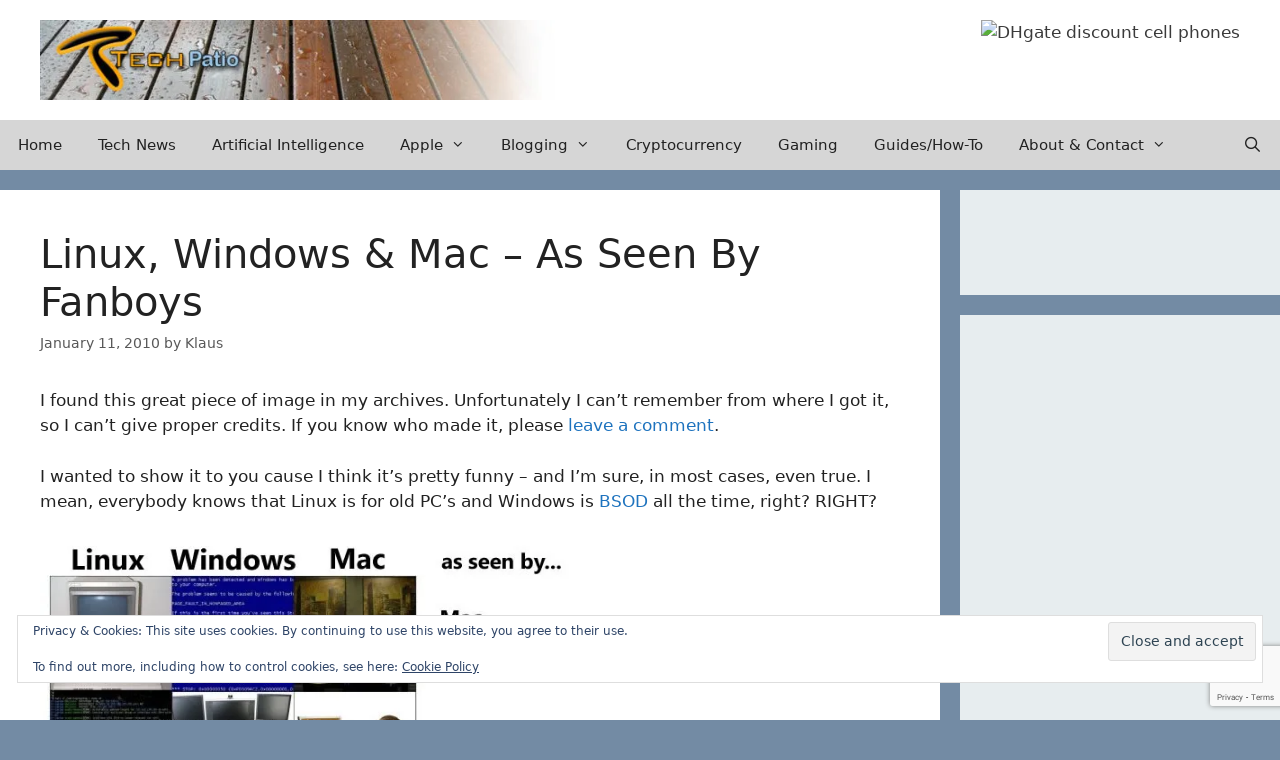

--- FILE ---
content_type: text/html; charset=utf-8
request_url: https://www.google.com/recaptcha/api2/anchor?ar=1&k=6LdUiIAUAAAAAATfLJC5Xw_fSQ0K2Ut66gdij_3r&co=aHR0cHM6Ly90ZWNocGF0aW8uY29tOjQ0Mw..&hl=en&v=TkacYOdEJbdB_JjX802TMer9&size=invisible&anchor-ms=20000&execute-ms=15000&cb=18qlcb4awltk
body_size: 45641
content:
<!DOCTYPE HTML><html dir="ltr" lang="en"><head><meta http-equiv="Content-Type" content="text/html; charset=UTF-8">
<meta http-equiv="X-UA-Compatible" content="IE=edge">
<title>reCAPTCHA</title>
<style type="text/css">
/* cyrillic-ext */
@font-face {
  font-family: 'Roboto';
  font-style: normal;
  font-weight: 400;
  src: url(//fonts.gstatic.com/s/roboto/v18/KFOmCnqEu92Fr1Mu72xKKTU1Kvnz.woff2) format('woff2');
  unicode-range: U+0460-052F, U+1C80-1C8A, U+20B4, U+2DE0-2DFF, U+A640-A69F, U+FE2E-FE2F;
}
/* cyrillic */
@font-face {
  font-family: 'Roboto';
  font-style: normal;
  font-weight: 400;
  src: url(//fonts.gstatic.com/s/roboto/v18/KFOmCnqEu92Fr1Mu5mxKKTU1Kvnz.woff2) format('woff2');
  unicode-range: U+0301, U+0400-045F, U+0490-0491, U+04B0-04B1, U+2116;
}
/* greek-ext */
@font-face {
  font-family: 'Roboto';
  font-style: normal;
  font-weight: 400;
  src: url(//fonts.gstatic.com/s/roboto/v18/KFOmCnqEu92Fr1Mu7mxKKTU1Kvnz.woff2) format('woff2');
  unicode-range: U+1F00-1FFF;
}
/* greek */
@font-face {
  font-family: 'Roboto';
  font-style: normal;
  font-weight: 400;
  src: url(//fonts.gstatic.com/s/roboto/v18/KFOmCnqEu92Fr1Mu4WxKKTU1Kvnz.woff2) format('woff2');
  unicode-range: U+0370-0377, U+037A-037F, U+0384-038A, U+038C, U+038E-03A1, U+03A3-03FF;
}
/* vietnamese */
@font-face {
  font-family: 'Roboto';
  font-style: normal;
  font-weight: 400;
  src: url(//fonts.gstatic.com/s/roboto/v18/KFOmCnqEu92Fr1Mu7WxKKTU1Kvnz.woff2) format('woff2');
  unicode-range: U+0102-0103, U+0110-0111, U+0128-0129, U+0168-0169, U+01A0-01A1, U+01AF-01B0, U+0300-0301, U+0303-0304, U+0308-0309, U+0323, U+0329, U+1EA0-1EF9, U+20AB;
}
/* latin-ext */
@font-face {
  font-family: 'Roboto';
  font-style: normal;
  font-weight: 400;
  src: url(//fonts.gstatic.com/s/roboto/v18/KFOmCnqEu92Fr1Mu7GxKKTU1Kvnz.woff2) format('woff2');
  unicode-range: U+0100-02BA, U+02BD-02C5, U+02C7-02CC, U+02CE-02D7, U+02DD-02FF, U+0304, U+0308, U+0329, U+1D00-1DBF, U+1E00-1E9F, U+1EF2-1EFF, U+2020, U+20A0-20AB, U+20AD-20C0, U+2113, U+2C60-2C7F, U+A720-A7FF;
}
/* latin */
@font-face {
  font-family: 'Roboto';
  font-style: normal;
  font-weight: 400;
  src: url(//fonts.gstatic.com/s/roboto/v18/KFOmCnqEu92Fr1Mu4mxKKTU1Kg.woff2) format('woff2');
  unicode-range: U+0000-00FF, U+0131, U+0152-0153, U+02BB-02BC, U+02C6, U+02DA, U+02DC, U+0304, U+0308, U+0329, U+2000-206F, U+20AC, U+2122, U+2191, U+2193, U+2212, U+2215, U+FEFF, U+FFFD;
}
/* cyrillic-ext */
@font-face {
  font-family: 'Roboto';
  font-style: normal;
  font-weight: 500;
  src: url(//fonts.gstatic.com/s/roboto/v18/KFOlCnqEu92Fr1MmEU9fCRc4AMP6lbBP.woff2) format('woff2');
  unicode-range: U+0460-052F, U+1C80-1C8A, U+20B4, U+2DE0-2DFF, U+A640-A69F, U+FE2E-FE2F;
}
/* cyrillic */
@font-face {
  font-family: 'Roboto';
  font-style: normal;
  font-weight: 500;
  src: url(//fonts.gstatic.com/s/roboto/v18/KFOlCnqEu92Fr1MmEU9fABc4AMP6lbBP.woff2) format('woff2');
  unicode-range: U+0301, U+0400-045F, U+0490-0491, U+04B0-04B1, U+2116;
}
/* greek-ext */
@font-face {
  font-family: 'Roboto';
  font-style: normal;
  font-weight: 500;
  src: url(//fonts.gstatic.com/s/roboto/v18/KFOlCnqEu92Fr1MmEU9fCBc4AMP6lbBP.woff2) format('woff2');
  unicode-range: U+1F00-1FFF;
}
/* greek */
@font-face {
  font-family: 'Roboto';
  font-style: normal;
  font-weight: 500;
  src: url(//fonts.gstatic.com/s/roboto/v18/KFOlCnqEu92Fr1MmEU9fBxc4AMP6lbBP.woff2) format('woff2');
  unicode-range: U+0370-0377, U+037A-037F, U+0384-038A, U+038C, U+038E-03A1, U+03A3-03FF;
}
/* vietnamese */
@font-face {
  font-family: 'Roboto';
  font-style: normal;
  font-weight: 500;
  src: url(//fonts.gstatic.com/s/roboto/v18/KFOlCnqEu92Fr1MmEU9fCxc4AMP6lbBP.woff2) format('woff2');
  unicode-range: U+0102-0103, U+0110-0111, U+0128-0129, U+0168-0169, U+01A0-01A1, U+01AF-01B0, U+0300-0301, U+0303-0304, U+0308-0309, U+0323, U+0329, U+1EA0-1EF9, U+20AB;
}
/* latin-ext */
@font-face {
  font-family: 'Roboto';
  font-style: normal;
  font-weight: 500;
  src: url(//fonts.gstatic.com/s/roboto/v18/KFOlCnqEu92Fr1MmEU9fChc4AMP6lbBP.woff2) format('woff2');
  unicode-range: U+0100-02BA, U+02BD-02C5, U+02C7-02CC, U+02CE-02D7, U+02DD-02FF, U+0304, U+0308, U+0329, U+1D00-1DBF, U+1E00-1E9F, U+1EF2-1EFF, U+2020, U+20A0-20AB, U+20AD-20C0, U+2113, U+2C60-2C7F, U+A720-A7FF;
}
/* latin */
@font-face {
  font-family: 'Roboto';
  font-style: normal;
  font-weight: 500;
  src: url(//fonts.gstatic.com/s/roboto/v18/KFOlCnqEu92Fr1MmEU9fBBc4AMP6lQ.woff2) format('woff2');
  unicode-range: U+0000-00FF, U+0131, U+0152-0153, U+02BB-02BC, U+02C6, U+02DA, U+02DC, U+0304, U+0308, U+0329, U+2000-206F, U+20AC, U+2122, U+2191, U+2193, U+2212, U+2215, U+FEFF, U+FFFD;
}
/* cyrillic-ext */
@font-face {
  font-family: 'Roboto';
  font-style: normal;
  font-weight: 900;
  src: url(//fonts.gstatic.com/s/roboto/v18/KFOlCnqEu92Fr1MmYUtfCRc4AMP6lbBP.woff2) format('woff2');
  unicode-range: U+0460-052F, U+1C80-1C8A, U+20B4, U+2DE0-2DFF, U+A640-A69F, U+FE2E-FE2F;
}
/* cyrillic */
@font-face {
  font-family: 'Roboto';
  font-style: normal;
  font-weight: 900;
  src: url(//fonts.gstatic.com/s/roboto/v18/KFOlCnqEu92Fr1MmYUtfABc4AMP6lbBP.woff2) format('woff2');
  unicode-range: U+0301, U+0400-045F, U+0490-0491, U+04B0-04B1, U+2116;
}
/* greek-ext */
@font-face {
  font-family: 'Roboto';
  font-style: normal;
  font-weight: 900;
  src: url(//fonts.gstatic.com/s/roboto/v18/KFOlCnqEu92Fr1MmYUtfCBc4AMP6lbBP.woff2) format('woff2');
  unicode-range: U+1F00-1FFF;
}
/* greek */
@font-face {
  font-family: 'Roboto';
  font-style: normal;
  font-weight: 900;
  src: url(//fonts.gstatic.com/s/roboto/v18/KFOlCnqEu92Fr1MmYUtfBxc4AMP6lbBP.woff2) format('woff2');
  unicode-range: U+0370-0377, U+037A-037F, U+0384-038A, U+038C, U+038E-03A1, U+03A3-03FF;
}
/* vietnamese */
@font-face {
  font-family: 'Roboto';
  font-style: normal;
  font-weight: 900;
  src: url(//fonts.gstatic.com/s/roboto/v18/KFOlCnqEu92Fr1MmYUtfCxc4AMP6lbBP.woff2) format('woff2');
  unicode-range: U+0102-0103, U+0110-0111, U+0128-0129, U+0168-0169, U+01A0-01A1, U+01AF-01B0, U+0300-0301, U+0303-0304, U+0308-0309, U+0323, U+0329, U+1EA0-1EF9, U+20AB;
}
/* latin-ext */
@font-face {
  font-family: 'Roboto';
  font-style: normal;
  font-weight: 900;
  src: url(//fonts.gstatic.com/s/roboto/v18/KFOlCnqEu92Fr1MmYUtfChc4AMP6lbBP.woff2) format('woff2');
  unicode-range: U+0100-02BA, U+02BD-02C5, U+02C7-02CC, U+02CE-02D7, U+02DD-02FF, U+0304, U+0308, U+0329, U+1D00-1DBF, U+1E00-1E9F, U+1EF2-1EFF, U+2020, U+20A0-20AB, U+20AD-20C0, U+2113, U+2C60-2C7F, U+A720-A7FF;
}
/* latin */
@font-face {
  font-family: 'Roboto';
  font-style: normal;
  font-weight: 900;
  src: url(//fonts.gstatic.com/s/roboto/v18/KFOlCnqEu92Fr1MmYUtfBBc4AMP6lQ.woff2) format('woff2');
  unicode-range: U+0000-00FF, U+0131, U+0152-0153, U+02BB-02BC, U+02C6, U+02DA, U+02DC, U+0304, U+0308, U+0329, U+2000-206F, U+20AC, U+2122, U+2191, U+2193, U+2212, U+2215, U+FEFF, U+FFFD;
}

</style>
<link rel="stylesheet" type="text/css" href="https://www.gstatic.com/recaptcha/releases/TkacYOdEJbdB_JjX802TMer9/styles__ltr.css">
<script nonce="tWCLdL4Xry-6ygZGuXfAmQ" type="text/javascript">window['__recaptcha_api'] = 'https://www.google.com/recaptcha/api2/';</script>
<script type="text/javascript" src="https://www.gstatic.com/recaptcha/releases/TkacYOdEJbdB_JjX802TMer9/recaptcha__en.js" nonce="tWCLdL4Xry-6ygZGuXfAmQ">
      
    </script></head>
<body><div id="rc-anchor-alert" class="rc-anchor-alert"></div>
<input type="hidden" id="recaptcha-token" value="[base64]">
<script type="text/javascript" nonce="tWCLdL4Xry-6ygZGuXfAmQ">
      recaptcha.anchor.Main.init("[\x22ainput\x22,[\x22bgdata\x22,\x22\x22,\[base64]/[base64]/e2RvbmU6ZmFsc2UsdmFsdWU6ZVtIKytdfTp7ZG9uZTp0cnVlfX19LGkxPWZ1bmN0aW9uKGUsSCl7SC5ILmxlbmd0aD4xMDQ/[base64]/[base64]/[base64]/[base64]/[base64]/[base64]/[base64]/[base64]/[base64]/RXAoZS5QLGUpOlFVKHRydWUsOCxlKX0sRT1mdW5jdGlvbihlLEgsRixoLEssUCl7aWYoSC5oLmxlbmd0aCl7SC5CSD0oSC5vJiYiOlRRUjpUUVI6IigpLEYpLEgubz10cnVlO3RyeXtLPUguSigpLEguWj1LLEguTz0wLEgudT0wLEgudj1LLFA9T3AoRixIKSxlPWU/[base64]/[base64]/[base64]/[base64]\x22,\[base64]\\u003d\x22,\[base64]/[base64]/DvcOhX8Onw5TDuz3ClcO1woAGGsO/GR7CksOhH3ZgHcOSw6TCmQzDssOwBE4TwpnDumbCiMOswrzDq8OXbxbDh8KWwoTCvHvCtXYcw6rDlMKTwroyw6AUwqzCrsKQwpLDrVfDpMKDwpnDn05rwqhpw7UBw5nDusK9QMKBw58IIsOMX8KKeA/CjMKpwroTw7fChj3CmDoYWAzCniIhwoLDgC4rdyfCuATCp8ODYMKrwo8abzbDh8KnCGg5w6DCrsOew4TCtMKYfsOwwpFkHFvCucOZfmMyw5bCrl7ChcKZw6LDvWzDsn/Cg8Khc11yO8Kvw4YeBnXDicK6wr4pMGDCvsKOQsKQDjgyDsK/eiwnGsKAQcKYN1g2c8Kew4LDosKBGsKtURALw5vDpyQFw5bCozLDk8KUw7QoAX3CisKzT8K/LsOUZMKuLzRBw6smw5XCuy/DrMOcHk3CkMKwwoDDp8KgNcKuP3QgGsKlw4LDpggNQ1ADwojDnMO6NcOBCEV1D8OiwpjDksKGw4Fcw5zDmMKRNyPDpFZmcxcjZMOAw5tjwpzDrmPDqsKWB8O4VMO3SHJFwphJTQh2UHB/woMlw4DDusK+K8KOwrLDkE/CrcO2NMOew61zw5ENw7Y4bExWZhvDsAxsYsKkwopSdjzDtsO9Yk9lw5lhQcOsEsO0ZyY0w7MxJ8O2w5bClsKhdw/Cg8OlIGwzw786Qy1nTMK+wqLCsmBjPMOyw5zCrMKVwpnDuBXChcOuw4/[base64]/[base64]/[base64]/DpMKjw5gIw4jDjMOkwpfCnC0AwopNPXzDgWw4w4LDumPDu2Jyw6fDjV/ChFrCn8O5w6FYXsKYLcKKw6fDicKcbn0pw53Dq8OXIzQTMsO3Ox3DohIZw67DgW5qZ8KHwo4NCjjDpUd1w4/[base64]/[base64]/CqngKAlHDl8KSwr0KwrrChVTCqMKgwpF6w5t8BAHChyRuwqnCrsKqEMKtw4F8w7lQZsOXZXMMw6DDjAHDm8O7w74tEGQWdgHCmFjCsAozw6vDggHCqcOUQ3/CrcOBTWjCocOaCURlw4jDlMO2wpXDgcOUIXsFZ8Kaw6R6aV84wpN+P8Krd8Ojw6Rkf8OwCzkZcsOBFsKsw57ClsODw4sJeMKwfkrCiMOdNUXCtcO6wrrDsW/CqsO0ck1nMsKzw4jDl31NwpzCtMO8C8OswphqS8K0T2HDvsKnwoHCi33DhxUwwoRWRFFKwqzCtg9gw6JFw47CvMOlw4vDicOgGxNjw5Jnw7p0RMKDTHLClznCqC5ow4rClMK8KsKpO3Rlw6lhwr3CpTEbc0IZHTUOwoLDhcKTesKIwozDj8OfcxV/[base64]/CgCDCnCAUw5ZBw7FAO8OIwrLDszwoFEVow6EVJj1jwrTCn01Lw6Mnw4dZwol1JcOqOXErwpHCrRrCocOqwrnCg8OjwqF3JjTCkE8Gw6/[base64]/[base64]/DrMKnw5gaK0/[base64]/DhcKkwpHDmcKsw7/[base64]/[base64]/Dr8Owwrgzw6B6ZUJIw5RhwqjCisKlZV8VB2zDiAPCisKPwrvDghY/w4Few7PDsC/CmsK+w47Cn2JIw7N7w40nV8Khwo3DkEDDsnEWWmIkwp3CmyXDugnCuwltw6vCjnXDrk0bwqoRw6HDvEPCtsKkd8OQwo3Dm8OMwrEwFDIqw7hPFMOuwrLCrG7CqMKqwrMXwrXCpcKvw6DCpmNuwovDiD9DP8KKEkJZw6DClMK4w5vCiGp7YcK/LcKMw68CYMObCClhwps6OsOaw6QOwoEHw6XCix0Mw4nDmsKAw5zCtcOoKU0ALcOpGTXDnW/Cni0dwr7CscKLwrjDuSLDoMKqIQ/DqsKHwqbCuMOaYwzDjnXDhVUXwovDl8K/LMKnbcKZw5sbw4rCn8O1woMJwqLCncKRw4rDghnCpEQJacKuwqdNBC/Cg8OMw6vCn8K6w7HCpXnCvMOOwobCrwrDp8Kww5LCt8K7w6tBFxgUJMOGwrw9wolQN8OOIw8sHcKLBm3CmcKUA8KUw4TCvjXCvV9eaGthwo/CjSlFeUTCt8K6HnnDlMOlw7lqPFXCihfDl8Ocw5IQwr/DjsO2OFrDnsOSw5lRQMOIw6jDgMKBGDl9WHrDllkOwrJ0MsKwA8OvwqcewqEDw77DucORJMKbw4NHwrnCucO0wp4fw6XClFTDusOUDW5xwqHCmxM+KMKeZMOPwoTCrMO+w7fDqmXCmsK/WmoGw4PDlm/CiFvDinfDrsKxwrERwq/ChMOBwq99fzIJIsOdT1UnwrPCqRNZTgE7YMORXcO8wrfDnzZ3wrnDmghCw4rDvcOXw4Fxw7TCr2bCry3Cs8KkFMKudsOzw6guw6FFwpXCtsKkOHxEKjXCi8KHwoNsw7XCq18Aw79qbcKTwoDDmcOVBcO/wq3CkMKpw40OwotsEFw8wpY1FVLCgWjDlsKgM33CqBXDiDdEeMKuwpTDjz00wpPCqsOjJ29zwqTDjMOYIcOWNS/[base64]/CnC/[base64]/[base64]/Dr8KDIyhgwqM8w5VjwpTDq8OJeHo4AcKiw4/CgTjDmjnClcKrwrrCsUxzeBc1w7tUwrHCo07DrGvCgyRAwqTCjnDDlXvDmhLDocK6w6Udw41mUXbDnMKhwqAjw4gYTcKxw6bDvMKxwoXChC8HwpLCjMKsfcO+wq/Dr8KHw60ew7/CscKKw4okwqPCjsO/[base64]/CtcObw7gCScKsSGY6wrBHV3Ynwp7DnMOYw6LCq11QwrJpUB8EwoVew6/CgD1ewqliF8KCwoHCssOrw5oZw6QUDMO7wrPCpMKpM8Olw53Du2fDrlPCicOUwpDCmhEiLVRnwqDDkTzDisKBDS/[base64]/[base64]/[base64]/DvsOGfyYgw7TCmjoVJCNBI3LDt8OuSMO+QRMxQ8K1ecKPwrHDkMOEw6/DgcKtSFDCmsOWfcOWw6TCmsOKKlrDuWgNw47DhMKrdjXCucOMwqjDm3/Cs8K/c8OQfcOmdcK8w6PCmMO8YMOowq5gw5xkD8OxwqBtwoEVfXw5wrlZw6nCjsONwpFXwr/CqcOTwo8Ow4PDrWfCksKMwrDDqV9KQsKSw6PDlQJnw4Ngb8O0w7cWJMKlDDJ/w40Wf8O/GxcFw7FJw6ZvwohYbTpGARnDvMOLZQPCjQgMw4zDo8Kow4XDhmjDiWHCp8KZw40vw43DhHJ1DMO4w4J5w7PCvSnDuhLDo8OXw6zCmDXClMK9wp3DrXfDisOpwqnClsK3wrzDqUVyXsOVwpsyw7rCosKeY2vCrsOtVX/DrF7Djh8xwqzCth/[base64]/LyNUbEfDsRnDoT3CscODw4MBYMK6woPDvVkJO3fDkBzDiMK+w53CoDM/[base64]/[base64]/wrDDvDovbx7DnB/[base64]/wqFKZwBCwrnChMOubBTDhcO9w4vCpG5pwo4bw4fDnizCsMKAE8KswqvDnMKZw77CmnrDmMOZwppVHU3DicOcwrXDrh5pw41XCxXDqR1MT8KTw7/CilNPwroqJlPDmsKOcmBbVVEuw6jCl8OHcXvDpR5dwrIRw7XCjsOac8KsdsKDw65Uw64QAcK5wrrDrsKSSAzDkg3Dqx0Nwq/[base64]/DrMOOwqrCvmnCkwUPwrMRwpkWPnbDucOVw6XDpcOLfsOmGDPCtMO0YSYawooGBBPDvADDm3k3FsOCR17DqlDCn8KAwo/ClMK3X3cbwpDDqMK7wqQ1w4Uzw7vDiDjCu8KEw6hLw4hbw4NBwrRXNMKeOUrDmMO8wozDnsOoB8KewrrDjz4INsOAVXHDvV1FRMKhAMODw6VWcH1MwoMJwrvDjMOsHy/Cr8OBcsOHX8O2w7jCr3EsXcKrwpxUPEvDsTfCjjjDnsKbwqVwWXvCpMK7w6/DtkNSIcO+w7/[base64]/[base64]/Dv3HCl8OBw6tSwoJXw6N3RFhAXMKleQvChcK3ScOQemZfWCTCjCFZwqXCkUJtG8KHw7w9wqFlw68ZwqF9Z2FMDcKiSsONwoJQw757wrDDhcKGD8KPwqd/KQseRcKpwptRMDoAMxYCwrjDpMO5TMK0YMOmTTrCty7DpsOGLcKLalskw5HCq8OAHsKgw4crEcK9e3bCucOBw4bCkD3CuilQw67CicONwq0/Rk51N8KLfiTCuCfDh0MHw4PCkMOyw4bDn1vDoCJdex1VQMKcw6kCHsObw6VuwpxLP8Kewp/[base64]/[base64]/Cj8K6HMKywpwcw4xdwo3CqsORWcOeVkPClMKcw7HDmRjDuWPDucK0w6N1DsOZFXYeSsOoPsKBFsKVA2MIJ8KcwrAAE37ChsKnQsO3w6IcwpcwcGxbw6NlwpDDs8KQIcKWw5o0w7HDvsKrwq3DokEoesKvwqnDo3/DrMOAw4U3wr13w4XCg8O1w5rCqxpcw65Jwrtbw6XCiDzDlyFcGUAANMK/wqMMWcOBw7PDkEHDlsOEw7EVPMOnVi/ClMKpGx4TTgIqwoh6woNhXWnDi8OTUG7DnMKBKGgGwpJmCsOKwrjDkijCmwnCvCbCsMOFwqnChcK4SMKwTz7DqVhuwphWTMOCwr4qw7AWIMO6KyTDs8KpUsKPw57DpMKAXxweKsKXw7fCnEdvw5TCkRrCuMKvJcOcDVDDnxvDpn/Ci8OAECHDm0o7w5N1IxkJFsOCw4A5GMKgw7PDo2bCh3/CrsKjwrrDhh1Lw7nDmQFRF8OXwpPDkhPCiH5Uw6zCgQIIwoPCmsOfe8OUdcO2w4fCo18kfAjDhiVvwqppJAvCgBASwojCj8KselYxwoFtwoxUwp0Xw6oQJsO/[base64]/w6/Cm1fDncKCOsOowqvDug/CnxsoOsK8MX9iYsOpwqJSwqECw5HCgMOSMXVgwqzCo3TCu8K5bmRZw6PClmHChcOjwr/CqFfCixtgPEPDvHc0AMOtw7zCvjnDkcK5BybDrEBvfg4DZcKGbj7Dp8KkwrI1woAuw4IPAsK8wqTCtMO3wqzDtR/[base64]/DpcKsw7AfSRXDpRUYE38dNsOxUQfCs8KHwqk8RmkYZTXDh8O+LMKeMMOQwq7CiMOQXXrDg37CgTkBwrXCkMOsZlTCvjQoO33CmQYFw6gCP8OoHTXDlzTDpMOAbldtNknClwgGw48RYFUxwplAw68/[base64]/wpXDhMOOY2dgw7jCoFPCgsK5w7XDjmzChkUzw7JPwpslCcKTw4XChDISw5fDrkLCm8OYG8O1w7U8DsOtVDF4EcKhw7lAw6vDhwnDusO/w7bDp8KiwoAQw6/Cn0/DksKaNcKow4vCj8Odwp3CrGPCu2BpaknClisowrcZw7/[base64]/DqgzCosOZD8K/XnEzXsOuw4MJCivChz3Cn2tvJsOIPsOkwpLDgyzDnMOpeRfDqQLCg0U4WcKBwqnCnwHCjC/CuknDnWHDkn3CkzhyAx3Co8KaG8Orwq3CtcOiVQ4mwqbDiMOnwqc2WDA2L8OMwrteK8Ozw5dRw77CosKLNFQnwofCkgkAw7zDmX1DwqM0woYZQzfCt8ODw5bDu8KIAy/DvEjDo8KyOMOxwoZ+WnDCkg/[base64]/ZUx0w50Zw50eccO0wpM1P2HDjWcdwoN0w7cgf0kMw43CkcOmWHfCkgfCqsKTRMKgM8KlEhBpUsKYw5DCs8KHwrZvfcKyw5xjKTk/UiXDk8KLwopDwoEPNsKWw4Q4DktwOQDCozlRwo7CuMKxw7nCn2t9w5gkYjTCusKGOX9YwrDDqMKuCDlDGnnDtsOaw7xww6rDucKTNiYTwrZPQsKzD8KRaD/[base64]/[base64]/KS7CjxpqVsOrM8O1w7vDj8OjwrfCmizCoXTDtFFQw6PCoDHDs8KvwpvDrFjDvcKFwpoFw5xLw6hdwrdwFnjDrj/DliQOwoTCln1FP8OFw6YOwrJHVcKewr3Co8KVOcKNwpjDkCvCuALCjTbDnsK1ATsAwocsXzg6w6PDtEoTQQ3CucKuOcKyFm/[base64]/DmC5cw4cjCz9TAXBXw65/f1d1DE8nFErCrzFbw4TDui/[base64]/wrRLdsOtwqchfgFqw4JKwpwWFcOofzjDjmgsXsOiKCkvTMKOwrc+w5vDr8KYfyvDniTDvR3CpMKjEz/CgMOWw4/[base64]/[base64]/CuXZ2Y8KVwo83XQQsw7rDqC7Di8OGw7HDnsO2SMOWwojCtcKnw4XCuR1jw4cHYcOLwoFUwodvw7/Co8OVOkvCv1TCvgx4wqwJDcOhwqzDp8O6X8Oqw4jDlMKww75BDAnCksKhwrPCmMOeen3DhHNvw4zDjgo9w5nCqnbCo0V3b1lbdMKLJH9GBlfDrUzCmsOUwonDmsO+JUHDiE/CkzUWQi/CkMO8wq9ew415wop1wqJaTR/CslTDu8Oyf8OrDcKdag4nwrbChlEiw4DCtlrCocOBU8OIXAXCksO1wq/[base64]/[base64]/DkVgMW8OaZDgawoHDo8OHw4QGwqIcwr81w6/Dl8Kxb8O1EsOiwqZAwqbCjlrCmsORCH1CTsOmS8KHUEtNVmLCh8OnT8Kjw7sfMsK0wr99wr1uw79cdcOWw7nCn8O3wpFWJMKNYsOvMjHDg8Kjwq7DksKxwpfCmV9ZLsK8wrrCkFM5w5/Dr8OJL8Onw6fCg8KRQ3BLw7PCiDwJwpXCrsKbUkw7S8OWSTjDvMO+wpfDqwBdEMKTDnbDoMKmcxo/bcO4YUxsw6zCpzoQw5htdVbDlcKxwovDosOAw6XCpMOGc8OPw4TDqMKTTcKPw5rDrsKAwpnDnnwMJ8OqwqXDk8Oyw6cEPzpWbsO0w4/DtiBpw6Zdw5LDtg9bwqjDgm7CtsK7w7jDncOvwrLCk8KlX8KRI8K1dMOZw6AXwrFTw6Iww5nCkMOZw5N1KsOyWG7CmjnCjjHDq8KGwoXCiVrCvMKzVwZrPgnCjSvDtMOeLsKUeEXCkcKQAl4rV8KUV1LCrsKrEsODw7ZnQ08ewr/[base64]/CrsKdwoA+wqVYLFTDvx4OwpzCrMKzw41SXsKaTRHDuj3DrsK7w6scbcOTw4xKQ8OiwoLDp8Ksw6/DmMKKwoIWw6QlQ8KAwpNSw6DDkwJ6QsOkw7bDiQhAwpvCv8KLFg9Mw4N6wp7CvcOxwowzEsOwwq82wqHCssOYLMKBRMOBw4hOXQDCj8O0woxtATLCnE7CrwhNw7fCsGVvwq3Ct8KwaMK3MANCwp3DrcKvfELDh8KNCV3DoXPCqhrDrisKZsOxHMOCXMOfw4s4w4Q/w7jCnMKew7TChmnCusOJwpZKw47DpFzChGF1P0g6IB7DgsKIwqQhWsOMwqB5w7MBw51VLMOlw4HCpcK0aD59fsOFwpB3w7rCtQp6dMOTdGnCscODFsKdbMOowopOw4gTasObJcKxDMOLw4/DqMK8w4jCgcK0KBbClMK+wp87wp/DvGpTwqZrwoXDiDc7wr7DuU94woTDj8KzNi8lGsKKw5VuMAzDkFbDh8KBwqw8wpfCs2/DrMKWw61TdxhVwqkuw47CvsKddMKNwpvDrMKEw5E0wobCjMOAwpUfCMK7w74hwonCjyUjFAUUw7fDqmUpw5zCpsKVDsOlwrVqC8OscsOMwo4twpTDosO+wobDiB7Dly/CvCjDkC3CncOcS2bDq8OFw71NWVXDrh3CqErDrRvDtC0Ewq7CuMKQKHQJwogsw7fClMOVwpkTUsK5XcKpwp0Bwo1WWMKiw63CssO5w4cHWsOfTzzClhrDocK4f3/CvDwcAcO/w4Ugw5PCgsONGHHCoT4pY8OVLsK6HC0Ew5IVH8OMHcOCZsO9woFJw7tqeMOVwpMePwZswoJ2dcKuwopqw6lxw7zCiXdxJ8Oswrgow7Q9w5nCqcO5wqjCkMOZfcK5e0YPw7VGcsO+wp/[base64]/CgsO9VwDCoQjDiXkiFMKtwp/DgcOZwpduw58Qw5N2csOgTcKTSsKuwpcafMK2wrAqGzvCsMKsbMKwwovCk8OFPMKVKjzCrERvwp5tVR/[base64]/DgGtEJcKkw6zCm8O+fybDo8OvRcOfw7nDmcKpJsOYT8OTwoTDiEMCw40DwoTDu2FEWMKURzNxw6nCtTDClMOSesOQHsOiw5/ChcOMa8KiwqLDpMOLwqxOXm8WwpzCmMKfw7FOJMO6ecKiwpt3RcKvwrN+wrrCoMOiX8O2w6zDiMKTFWbDmC/Dt8KMw7rCkcKkahFULMOYfsODwowhwpYYLVs2JAt8wpTCq1vCp8K7XTLDjVnCuGM0bFXDgy4XL8OEf8KfMGnCtXPDnMKbwr8/wpNSAl7ClsKrw447IEDCogDDmHFlHMOTwoPDlTJvwqHCh8OoEGg3w6HCvsOWFg/CgGRWw4kaVcORQsOZw6HDiX7Cq8KiwrzCgMKewrxye8ONwpDCt0oLw4bDj8OCdyfChjUyEDjCsgTDtsObw7NPISLDk23Dt8OEwpxFwo7Dj3fDggYfwpnCjjPChMOWH3B7KzDCnGTDksO8wr7DsMOufUjDtkTDosK4FsO7w4fCokN/w7UbZcKDQTYvQsOew4sIwpfDo1lEQMOaCDdWw6XDssO/w5nDl8Oyw4TDv8KMw5NwMMK7woNvw6HCo8KIAklRw5/DgMKEwpPCpcK6XsKww6sTIFNmw5wlwqt8PXBQw6cjHcKjwokVBw3DqClEZ0DCmcKvw6zDiMOMw5JhMBnCpyrCtznDg8OrLi3CvS3Ct8K9w7dlwprDi8OOdsK3wrcjMzR9wq/Dv8KDfBRFesOfcsOdFhHCnMKBwr05MMOgRxg0w5jCmMOqd8OHw5TCu3nCgUJ1ZgQYI0vDtsKuw5TCuR5CP8K8McOLwrPDtMKKc8Krw7AZDMKSwr8Zwq0Wwq/CrsO+V8Ojwr3DnMOsH8Kaw6zCmsO+w4XDhxDDsyl5wq5odMK9wrPCpsKjWsKmw5nDr8O0LyYdw6bCr8OxI8O0I8K6wr4+FMOsNMK+wopzKMKLBxVhwqvDl8ONIGkvPsKtwo3Cpx5MaG/CpsO/RMKRSnUfAzbDqsKFCWxmaFAUDcKEQUHDoMK5VMObGMKCwqTCisOmWT7CsGwxw7bDgsOTwq/Ci8OWaxPDq0LDv8OewpoTRADCksKgw7jCk8OEBMKqw4syEl/[base64]/ChcKnCsKqwoDCl2Apw4LCscKlw5BTL8OUQm/CksOnZFVFwp3CjDJLGsOowrl6PcOpwrwKw4oMw7IYw60XXsO6w7bCssOPwrfDnMK9dELDtX3CiU/Chkp2wqLCvnkkaMOSw6h/Y8KnPxAkDCdLCsOgw5fDucK7w7rChsKYWsOAJmg/[base64]/w6rCtH4WexgHw6LCusKdAsK5JirCpkXDlsKqwrzDt3NER8K4VnzDih3CisOzwr5oWTHCtsOEMxoIB1TDmMOOwopEw7XDl8O/w4zCi8Oow6fChhvCnRd3A1Fzw5zCncOiIxfDicK0wrNPwpnCm8OLwq/[base64]/w7bCt8KvwrwjGB/CjEHDmQ4Tw659wp7DksKgw6/[base64]/w7HDmsKpw6QYwpDDtDYnwpA6UzZzW8K9w6XDuDvCizjCp3JpwrXCusO5N2rCmDhdUV/Cl3XCmUVdwrd+w6bCnsKDw7nDog7DgcKuw5PDqcOAw6N0asO0XMOkTWFeDyEMW8KIwpZ4wp5hw5kEw6Ifw4dfw54Tw6zDuMKNCQ5Ywr9hPh7DsMKZRMK/w43Cu8OhGsObSHrDmjvDk8OnYhzClcOnwrHCmcOXPMOUbMKnLcKrfhTDqcKHexA2wp1fGMOiw5Eow4DDmcKaMjB7wqwrTsK8QcOjESXCkkvDrMK3PcO5UcOpdMKwZ1d3w4cEwq0ww6RrXMOOw7zCi0HCnMO9w5/ClMKaw5LDiMKZw6fClMOGw7XDnC1EDSlibsO9w40uWSvCmhzDowTCpcKzKcK3w70GdcKCDMKjd8Kgckl0LMOLSFYrKDjCmHjDojxLBcOZw4bDjsOgw5A0GUvDnnxqw7PDvw/CpANVwp7DhcOZCX7DjRDCtsOScTXCjUfCs8Ozb8OeRMKpwo/Dm8KewokEw5rCqcOXaQXCtzrChUrCkktHw5jDp0stZGgNC8OlfMKvw73DlsKKH8KEwrMAKcKwwpHDjcKJw4XDvsKiwoLDqh3CgxDCumN9IXTDvWzCmTbCjsOQA8KKY20PJX/[base64]/[base64]/ClCUewqXDvzdcwqjDoFUpw7lQwoFUw7kcwqXCu8OAPMOUwr5UfWhQw43DmCDCkMK/UVR8woXCpRIYHcKcLyw+ACRIMcOKw6DCvMKIf8KmwpjDggTDtljCoTNxw6HCmgrDuDTDrMO7b14twovDpBnDlibClMKJTjASRcK0w60KcxXDiMKMw6fChcKRUsOowp01RRA+VxzCqSLChMO/[base64]/DpTnDnl3DlTnDsMOwwpY2wrJfw5bDkDlHwqMGwpbCumXClsOHw5DDm8ONXMOZwotYJR5dwqXCl8Ojw785w6TCscKSPTHDrgjDtFfCh8O9ScO+w4Z0wqpRwrBqw4VUw649w4PDlMKuXsOrwpXDg8KaSMKCecKldcK6M8O5w6jCoywJwqQew5knwqfDrnHDomXCuVLDg0/DtjbChygsJEZLwrDCvgzDk8KpM20HEAHDh8KebhvCtwPCixjClMK/w6rDjsOMJT7DpEx5wrUAwqV8wpJnw79QZcKXUXRqBw/Cv8KKw6FRw6AAMcKVwrRNw7DDtk3CtcKtbMKPw4bCnsKuI8KFwpXCocOJaMOYdcKrw4nDn8OBwoY/w5kLwoPDiVMmwrXCjwnDvsKkw6Jmw4zCisOmDHTChMONJw3Dm1vChMKRGg/CkcOjwpHDknY3wpBfw5FELsKJLlZJQgUFw7tTwrfDsBUXQcOWC8K+dcOww4XDpMOWClnCv8O1d8KiKMKawrhVw4tWwrPDpsOVwq8Mw53Cm8OKw742wpfDo0/CsBwOwoIWwpxZw6jDvxdaQcKlw7TDtMOxclUMWsK+wqt5w5zCtEYywr7DlMOAw6DCgMOxwqLDvcKyHMOhwrgfwoAowpNdw7/[base64]/Dg8Kmw5nDtsOzASnCjirDisOWw4DCjsOyQ8OWw7TCpEQyACsFf8OgQGVEP8OORsOpEE1ZwozCjcOHMcKtYUZjwq/DghJTwrBHF8Ovwp3CrStyw5M8JcO1w6DCpcOpw7rCt8K8FsKuQgF0LyzDhcO1w70Mwo5jVlsAw6XDtyPDqsKww5DCtcO1wqXChMOqwoQPQsKJWwHCsVPDrMOXwppTAMKgOVTCoSjDisKPw5/[base64]/DtgIfw4fDicKfw5kfw7BFYEjCg8KUw73DisKgYsOIHMKFwo9Ow40FKQrDlMOawqLCiSkfRnXCscK5CcKrw7RTwpzCpklBP8OUPcK/[base64]/wojDlcOuf8K6wq5Vw4EhEnXCpsO0GhJ6IiPCjUDDssK4w5rCnMOQwrXCmMOGUcK2w7LDkgvDmD/DrlY5wpbDhMKpGcKzUsKWWR1ewqVowoB5bj/Dokptw6TCtnTCnx9Vw4LCnAfDplYFwrrDhmcMw5Aow6zCpjLDrSMtw7DCm2BhOn5vWX7DtyU5PsOlV0fCicO/R8O0wrIuEsKvwqTCssOZwq7CtE/Ch2sgJ2YPBnY4w77DgDpdXTXCumtRwqnCnMOhwrd1E8OgwpHDp0YzC8KtHinCoWDCmltuwpbCm8K/AxJnwprDq2jDusKOYMKZw6lKwrARw5UQWsO0HMKnw5zDj8KcDB1aw5fDjMKQw5kTbMOEw4jCkB/CnsKGw6UKw4TDtcKzwrfDv8KAw7PDg8K5w69yw5TDl8OPaH8wYcKewr/[base64]/Dh0jCmMKPSsKWDABcbEwTwqXDicKGw7PCvkdbGDrDkRV7BMOpWUJscy/ClB7DqzpRwpsQwqs+OcKswrh2w4AJwr96UMOhaW0/OgzCoBbCjm49fwI/XTrDh8Okw4xxw6TDjMOJw5lSw7bCrcKLGB5iwr7ClBfCqWhkV8OJIMK/wpvCisKuwp3CscOkYAzDusOhMCzCvWJXPlEzwplbwpZnw7HCr8KIw7bCp8KHwotccBTDtBoCw4HCtMOgf2JewppCw7lCw6jDisKLw5DDtMK0QWhJwq4Tw75ENybCm8O8w7ARwok7wqpdSEHDpsKOBnQgUwrDq8KqScOMwr/DlcOcc8K7w6kgAcK9wq40wpnCssK6cEhZw7J2w58lw6M+w7jCpcKuXcOnw5N3IA3Dp14Fw4ULLzwEwrUdw6DDqsO6wprDucKQw7gRwq9eEkbDpcKEwpXDkEzDgsOzcMKuw7vCnsKldcOPEcOMcHTDp8O1bU7DhMKjMMO8amjCg8OGNMOaw6hbAsKFw5/CkC5swpU5PWgAwpDCs3jDvcOmw67DjcKHIVxow6rCisKYwo7ChFvDpyRkwp8uQ8OhacKPw5TCmcKkw6fCk0PCvsK9QsKELcOVwrvDlloZdkpDBsKqcMKYXsOywr/[base64]/[base64]/[base64]\\u003d\x22],null,[\x22conf\x22,null,\x226LdUiIAUAAAAAATfLJC5Xw_fSQ0K2Ut66gdij_3r\x22,0,null,null,null,0,[16,21,125,63,73,95,87,41,43,42,83,102,105,109,121],[7668936,299],0,null,null,null,null,0,null,0,null,700,1,null,0,\[base64]/tzcYADoGZWF6dTZkEg4Iiv2INxgAOgVNZklJNBoZCAMSFR0U8JfjNw7/vqUGGcSdCRmc4owCGQ\\u003d\\u003d\x22,0,0,null,null,1,null,0,1],\x22https://techpatio.com:443\x22,null,[3,1,1],null,null,null,1,3600,[\x22https://www.google.com/intl/en/policies/privacy/\x22,\x22https://www.google.com/intl/en/policies/terms/\x22],\x22Tvs9qdtsJ7DHdZE0t+jZjo7ygeJVkQR5RPPM/U3au4Y\\u003d\x22,1,0,null,1,1764661022114,0,0,[153,143,155,58],null,[223],\x22RC-cBckllZ7drxxvQ\x22,null,null,null,null,null,\x220dAFcWeA5fyTOM0VblMCkAZ9Ta05pWeQnMwwxHDvHpn32MkMdg_X10ay6ei8vMQgVeAK__H8gwzvw7VxG2LGT7Zo0xhOZ1tEnoVA\x22,1764743822003]");
    </script></body></html>

--- FILE ---
content_type: text/html; charset=utf-8
request_url: https://www.google.com/recaptcha/api2/aframe
body_size: -247
content:
<!DOCTYPE HTML><html><head><meta http-equiv="content-type" content="text/html; charset=UTF-8"></head><body><script nonce="ge3KgCWukle4X539g_C8FQ">/** Anti-fraud and anti-abuse applications only. See google.com/recaptcha */ try{var clients={'sodar':'https://pagead2.googlesyndication.com/pagead/sodar?'};window.addEventListener("message",function(a){try{if(a.source===window.parent){var b=JSON.parse(a.data);var c=clients[b['id']];if(c){var d=document.createElement('img');d.src=c+b['params']+'&rc='+(localStorage.getItem("rc::a")?sessionStorage.getItem("rc::b"):"");window.document.body.appendChild(d);sessionStorage.setItem("rc::e",parseInt(sessionStorage.getItem("rc::e")||0)+1);localStorage.setItem("rc::h",'1764657424563');}}}catch(b){}});window.parent.postMessage("_grecaptcha_ready", "*");}catch(b){}</script></body></html>